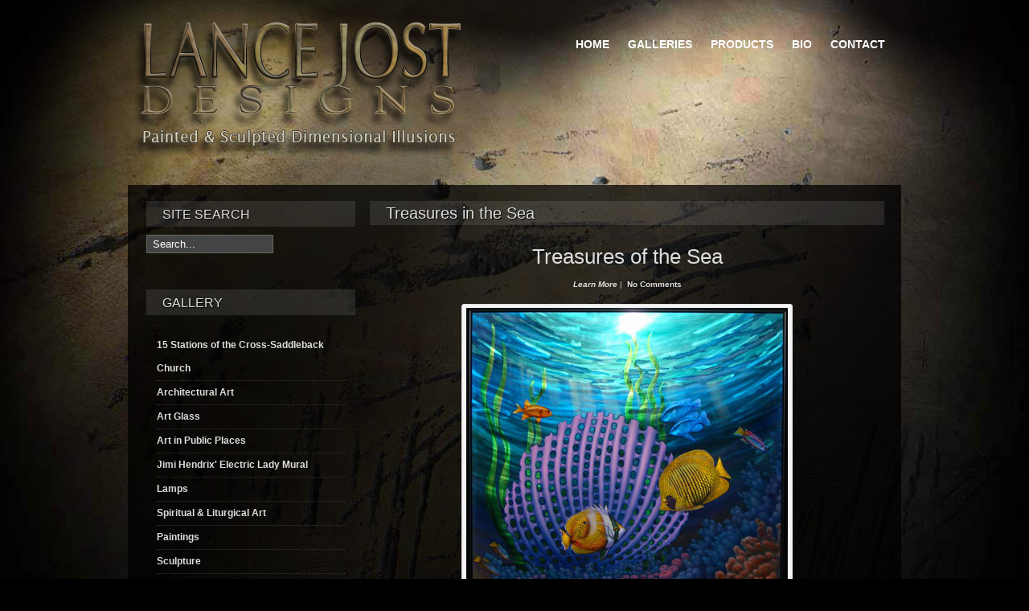

--- FILE ---
content_type: text/html; charset=UTF-8
request_url: http://www.lancejostdesigns.com/category/galleries/paintings/treasures-in-the-sea/
body_size: 6371
content:

<!DOCTYPE html PUBLIC "-//W3C//DTD XHTML 1.0 Transitional//EN" "http://www.w3.org/TR/xhtml1/DTD/xhtml1-transitional.dtd">
<html xmlns="http://www.w3.org/1999/xhtml" xml:lang="en-gb" lang="en-gb" >
	<head>
		<meta http-equiv="content-type" content="text/html; charset=utf-8" />
		<meta name="description" content="Painted &amp; Sculpted Dimensional Illusions" />
		<meta name="generator" content="Wordpress" />
		<title>Lance Jost Designs</title>
		
		<link rel="alternate" type="application/rss+xml" title="RSS 2.0" href="http://www.lancejostdesigns.com/feed/" />
		<link rel="alternate" type="text/xml" title="RSS .92" href="http://www.lancejostdesigns.com/feed/rss/" />
		<link rel="alternate" type="application/atom+xml" title="Atom 0.3" href="http://www.lancejostdesigns.com/feed/atom/" />
		<link rel="pingback" href="http://www.lancejostdesigns.com/site/xmlrpc.php" />

		<style type="text/css">
			
					
		<!--
		#wrapper { margin: 0 auto; width: 962px;padding:0;}
		.s-c-s #colmid { left:280px;}
		.s-c-s #colright { margin-left:-560px;}
		.s-c-s #col1pad { margin-left:560px;}
		.s-c-s #col2 { left:280px;width:280px;}
		.s-c-s #col3 { width:280px;}
	
		.s-c-x #colright { left:280px;}
		.s-c-x #col1wrap { right:280px;}
		.s-c-x #col1 { margin-left:280px;}
		.s-c-x #col2 { right:280px;width:280px;}
	
		.x-c-s #colright { margin-left:-280px;}
		.x-c-s #col1 { margin-left:280px;}
		.x-c-s #col3 { left:280px;width:280px;}
		-->
		</style>

		<link rel="stylesheet" href="http://www.lancejostdesigns.com/site/wp-content/themes/rt_afterburner_wp/css/dark.css" type="text/css" />
		<link rel="stylesheet" href="http://www.lancejostdesigns.com/site/wp-content/themes/rt_afterburner_wp/css/wp.css" type="text/css" />
		
		<link rel="stylesheet" href="http://www.lancejostdesigns.com/site/wp-content/themes/rt_afterburner_wp/style.css" type="text/css" media="screen" />
		
		<!--[if lte IE 6]>
		<script type="text/javascript" src="http://www.lancejostdesigns.com/site/wp-content/themes/rt_afterburner_wp/js/ie_suckerfish.js"></script>
		<link rel="stylesheet" href="http://www.lancejostdesigns.com/site/wp-content/themes/rt_afterburner_wp/css/styles.ie.css" type="text/css" />
		<![endif]-->
		<!--[if IE 7]>
		<link rel="stylesheet" href="http://www.lancejostdesigns.com/site/wp-content/themes/rt_afterburner_wp/css/styles.ie7.css" type="text/css" />
		<![endif]-->
		<!--[if IE 8]>
		<link rel="stylesheet" href="http://www.lancejostdesigns.com/site/wp-content/themes/rt_afterburner_wp/css/styles.ie8.css" type="text/css" />
		<![endif]-->
		
				
		<meta name='robots' content='max-image-preview:large' />
<link rel='dns-prefetch' href='//s.w.org' />
<link rel="alternate" type="application/rss+xml" title="Lance Jost Designs &raquo; Treasures in the Sea Category Feed" href="http://www.lancejostdesigns.com/category/galleries/paintings/treasures-in-the-sea/feed/" />
		<script type="text/javascript">
			window._wpemojiSettings = {"baseUrl":"https:\/\/s.w.org\/images\/core\/emoji\/13.0.1\/72x72\/","ext":".png","svgUrl":"https:\/\/s.w.org\/images\/core\/emoji\/13.0.1\/svg\/","svgExt":".svg","source":{"concatemoji":"http:\/\/www.lancejostdesigns.com\/site\/wp-includes\/js\/wp-emoji-release.min.js?ver=5.7.14"}};
			!function(e,a,t){var n,r,o,i=a.createElement("canvas"),p=i.getContext&&i.getContext("2d");function s(e,t){var a=String.fromCharCode;p.clearRect(0,0,i.width,i.height),p.fillText(a.apply(this,e),0,0);e=i.toDataURL();return p.clearRect(0,0,i.width,i.height),p.fillText(a.apply(this,t),0,0),e===i.toDataURL()}function c(e){var t=a.createElement("script");t.src=e,t.defer=t.type="text/javascript",a.getElementsByTagName("head")[0].appendChild(t)}for(o=Array("flag","emoji"),t.supports={everything:!0,everythingExceptFlag:!0},r=0;r<o.length;r++)t.supports[o[r]]=function(e){if(!p||!p.fillText)return!1;switch(p.textBaseline="top",p.font="600 32px Arial",e){case"flag":return s([127987,65039,8205,9895,65039],[127987,65039,8203,9895,65039])?!1:!s([55356,56826,55356,56819],[55356,56826,8203,55356,56819])&&!s([55356,57332,56128,56423,56128,56418,56128,56421,56128,56430,56128,56423,56128,56447],[55356,57332,8203,56128,56423,8203,56128,56418,8203,56128,56421,8203,56128,56430,8203,56128,56423,8203,56128,56447]);case"emoji":return!s([55357,56424,8205,55356,57212],[55357,56424,8203,55356,57212])}return!1}(o[r]),t.supports.everything=t.supports.everything&&t.supports[o[r]],"flag"!==o[r]&&(t.supports.everythingExceptFlag=t.supports.everythingExceptFlag&&t.supports[o[r]]);t.supports.everythingExceptFlag=t.supports.everythingExceptFlag&&!t.supports.flag,t.DOMReady=!1,t.readyCallback=function(){t.DOMReady=!0},t.supports.everything||(n=function(){t.readyCallback()},a.addEventListener?(a.addEventListener("DOMContentLoaded",n,!1),e.addEventListener("load",n,!1)):(e.attachEvent("onload",n),a.attachEvent("onreadystatechange",function(){"complete"===a.readyState&&t.readyCallback()})),(n=t.source||{}).concatemoji?c(n.concatemoji):n.wpemoji&&n.twemoji&&(c(n.twemoji),c(n.wpemoji)))}(window,document,window._wpemojiSettings);
		</script>
		<style type="text/css">
img.wp-smiley,
img.emoji {
	display: inline !important;
	border: none !important;
	box-shadow: none !important;
	height: 1em !important;
	width: 1em !important;
	margin: 0 .07em !important;
	vertical-align: -0.1em !important;
	background: none !important;
	padding: 0 !important;
}
</style>
	<link rel='stylesheet' id='colorbox-theme1-css'  href='http://www.lancejostdesigns.com/site/wp-content/plugins/jquery-colorbox/themes/theme1/colorbox.css?ver=4.6.2' type='text/css' media='screen' />
<link rel='stylesheet' id='wp-block-library-css'  href='http://www.lancejostdesigns.com/site/wp-includes/css/dist/block-library/style.min.css?ver=5.7.14' type='text/css' media='all' />
<link rel='stylesheet' id='contact-form-7-css'  href='http://www.lancejostdesigns.com/site/wp-content/plugins/contact-form-7/includes/css/styles.css?ver=5.1.6' type='text/css' media='all' />
<link rel='stylesheet' id='wp-pagenavi-css'  href='http://www.lancejostdesigns.com/site/wp-content/plugins/wp-pagenavi/pagenavi-css.css?ver=2.70' type='text/css' media='all' />
<link rel='stylesheet' id='wp-featherlight-css'  href='http://www.lancejostdesigns.com/site/wp-content/plugins/wp-featherlight/css/wp-featherlight.min.css?ver=1.3.0' type='text/css' media='all' />
<script type='text/javascript' src='http://www.lancejostdesigns.com/site/wp-includes/js/jquery/jquery.min.js?ver=3.5.1' id='jquery-core-js'></script>
<script type='text/javascript' src='http://www.lancejostdesigns.com/site/wp-includes/js/jquery/jquery-migrate.min.js?ver=3.3.2' id='jquery-migrate-js'></script>
<script type='text/javascript' id='colorbox-js-extra'>
/* <![CDATA[ */
var jQueryColorboxSettingsArray = {"jQueryColorboxVersion":"4.6.2","colorboxInline":"false","colorboxIframe":"false","colorboxGroupId":"","colorboxTitle":"","colorboxWidth":"false","colorboxHeight":"false","colorboxMaxWidth":"false","colorboxMaxHeight":"false","colorboxSlideshow":"true","colorboxSlideshowAuto":"false","colorboxScalePhotos":"false","colorboxPreloading":"false","colorboxOverlayClose":"false","colorboxLoop":"true","colorboxEscKey":"true","colorboxArrowKey":"true","colorboxScrolling":"true","colorboxOpacity":"0.85","colorboxTransition":"elastic","colorboxSpeed":"350","colorboxSlideshowSpeed":"2500","colorboxClose":"close","colorboxNext":"next","colorboxPrevious":"previous","colorboxSlideshowStart":"start slideshow","colorboxSlideshowStop":"stop slideshow","colorboxCurrent":"{current} of {total} images","colorboxXhrError":"This content failed to load.","colorboxImgError":"This image failed to load.","colorboxImageMaxWidth":"false","colorboxImageMaxHeight":"false","colorboxImageHeight":"false","colorboxImageWidth":"false","colorboxLinkHeight":"false","colorboxLinkWidth":"false","colorboxInitialHeight":"100","colorboxInitialWidth":"300","autoColorboxJavaScript":"","autoHideFlash":"","autoColorbox":"true","autoColorboxGalleries":"","addZoomOverlay":"","useGoogleJQuery":"","colorboxAddClassToLinks":""};
/* ]]> */
</script>
<script type='text/javascript' src='http://www.lancejostdesigns.com/site/wp-content/plugins/jquery-colorbox/js/jquery.colorbox-min.js?ver=1.4.33' id='colorbox-js'></script>
<script type='text/javascript' src='http://www.lancejostdesigns.com/site/wp-content/plugins/jquery-colorbox/js/jquery-colorbox-wrapper-min.js?ver=4.6.2' id='colorbox-wrapper-js'></script>
<link rel="https://api.w.org/" href="http://www.lancejostdesigns.com/wp-json/" /><link rel="alternate" type="application/json" href="http://www.lancejostdesigns.com/wp-json/wp/v2/categories/26" /><link rel="EditURI" type="application/rsd+xml" title="RSD" href="http://www.lancejostdesigns.com/site/xmlrpc.php?rsd" />
<link rel="wlwmanifest" type="application/wlwmanifest+xml" href="http://www.lancejostdesigns.com/site/wp-includes/wlwmanifest.xml" /> 
<meta name="generator" content="WordPress 5.7.14" />
		
	</head>
	
	<body>
		<div class="background"></div>
		<div id="main">
			<div id="wrapper" class="foreground">
	    		<div id="header">
	    			
	    				    		
    				<div class="module">
					    <div class="module-body">
	    				    	<div id="nav">
		    		<ul class="menu">
		    		
<li><a href="http://www.lancejostdesigns.com/">Home</li>
		<li class="cat-item cat-item-11 current-cat-ancestor"><a href="http://www.lancejostdesigns.com/category/galleries/">Galleries</a>
<ul class='children'>
	<li class="cat-item cat-item-42"><a href="http://www.lancejostdesigns.com/category/galleries/15-stations-of-the-cross/">15 Stations of the Cross &#8211; Saddleback Church</a>
</li>
	<li class="cat-item cat-item-13"><a href="http://www.lancejostdesigns.com/category/galleries/architectural-art/">Architectural Art</a>
</li>
	<li class="cat-item cat-item-7"><a href="http://www.lancejostdesigns.com/category/galleries/art-glass/">Art Glass</a>
</li>
	<li class="cat-item cat-item-14"><a href="http://www.lancejostdesigns.com/category/galleries/public-art/">Art in Public Public Places</a>
</li>
	<li class="cat-item cat-item-49"><a href="http://www.lancejostdesigns.com/category/galleries/electric-lady-recording-studio-mural/">Electric Lady Mural</a>
</li>
	<li class="cat-item cat-item-32"><a href="http://www.lancejostdesigns.com/category/galleries/lamps/">Lamps</a>
</li>
	<li class="cat-item cat-item-5"><a href="http://www.lancejostdesigns.com/category/galleries/liturgical-art/">Liturgical Art</a>
</li>
	<li class="cat-item cat-item-18 current-cat-parent current-cat-ancestor"><a href="http://www.lancejostdesigns.com/category/galleries/paintings/">Paintings</a>
	<ul class='children'>
	<li class="cat-item cat-item-20"><a href="http://www.lancejostdesigns.com/category/galleries/paintings/treasures-in-heaven/">Treasures in Heaven</a>
</li>
	<li class="cat-item cat-item-26 current-cat"><a aria-current="page" href="http://www.lancejostdesigns.com/category/galleries/paintings/treasures-in-the-sea/">Treasures in the Sea</a>
</li>
	<li class="cat-item cat-item-51"><a href="http://www.lancejostdesigns.com/category/galleries/paintings/treasures-on-earth-paintings/">Treasures on Earth</a>
</li>
	</ul>
</li>
	<li class="cat-item cat-item-12"><a href="http://www.lancejostdesigns.com/category/galleries/sculpture/">Sculpture</a>
</li>
	<li class="cat-item cat-item-19"><a href="http://www.lancejostdesigns.com/category/galleries/surfboards/">Soul Carrier Surfboards</a>
</li>
	<li class="cat-item cat-item-52"><a href="http://www.lancejostdesigns.com/category/galleries/tikis/" title="Glass Polynesian Tikis">Tikis</a>
</li>
</ul>
</li>
 
									
						<li class="page_item page-item-1375"><a href="http://www.lancejostdesigns.com/products/"><span>Products</span></a></li>
<li class="page_item page-item-2 page_item_has_children parent"><a href="http://www.lancejostdesigns.com/about/"><span>Bio</span></a>
<ul class='children'>
<li class="page_item page-item-547"><a href="http://www.lancejostdesigns.com/about/lance-jost/"><span>Lance Jost Resume</span></a></li>
</ul>
</li>
<li class="page_item page-item-24"><a href="http://www.lancejostdesigns.com/contact/"><span>Contact</span></a></li>

		    	
		    		</ul>
				</div>
	    				</div>
					</div>
					
										
		    	    <a href="http://lancejostdesigns.com"><span id="logo"></span></a>

      	</div>

					

				<!-- Begin Main Content -->
				
								
      			<div id="main-content" class="s-c-x">
            		<div id="colmask" class="ckl-color2">
         		    	<div id="colmid" class="cdr-color1">
               				<div id="colright" class="ctr-color1">
               				
               					<!-- Begin col1 -->
               				
                        		<div id="col1wrap">
									<div id="col1pad">
		                            	<div id="col1">   
		                            	
		                            				                            	                       	
		                            		<div class="breadcrumbs-pad">
        		                                <div class="breadcrumbs">	
        		                                
                    								                     								                    									Treasures in the Sea                    								        		                                
        		                                </div>
		                                    </div>
			                                <div class="component-pad">             
												<div class="archive-container">	
 														
                																
																	
																									
													<div class="article_row archive-post-535">
														<div class="article_column column1 cols1">
															<div class="colpad">
													
																<p class="iteminfo">
																	Treasures of the Sea																</p>
																																<div class="article-info-surround">
																<a href="http://www.lancejostdesigns.com/yellow-butterfly-fish-with-sea-fan/" class="readon">Learn More</a>	|	 &nbsp;<a href="http://www.lancejostdesigns.com/yellow-butterfly-fish-with-sea-fan/#respond">No Comments</a>																</div>
																<div id="attachment_534" style="width: 410px" class="wp-caption aligncenter"><a href="http://www.lancejostdesigns.com/site/wp-content/uploads/2010/06/TUS_YellowButterflyFishWSeaFan72.jpg"><img aria-describedby="caption-attachment-534" loading="lazy" class="wp-image-534 size-full colorbox-535" title="TUS_YellowButterflyFishWSeaFan72" src="http://www.lancejostdesigns.com/site/wp-content/uploads/2010/06/TUS_YellowButterflyFishWSeaFan72.jpg" alt="" width="400" height="381" srcset="http://www.lancejostdesigns.com/site/wp-content/uploads/2010/06/TUS_YellowButterflyFishWSeaFan72.jpg 400w, http://www.lancejostdesigns.com/site/wp-content/uploads/2010/06/TUS_YellowButterflyFishWSeaFan72-150x142.jpg 150w, http://www.lancejostdesigns.com/site/wp-content/uploads/2010/06/TUS_YellowButterflyFishWSeaFan72-300x285.jpg 300w" sizes="(max-width: 400px) 100vw, 400px" /></a><p id="caption-attachment-534" class="wp-caption-text">Yellow Butterfly Fish with Sea Fan</p></div>

		<style type="text/css">
			#gallery-1 {
				margin: auto;
			}
			#gallery-1 .gallery-item {
				float: left;
				margin-top: 10px;
				text-align: center;
				width: 50%;
			}
			#gallery-1 img {
				border: 2px solid #cfcfcf;
			}
			#gallery-1 .gallery-caption {
				margin-left: 0;
			}
			/* see gallery_shortcode() in wp-includes/media.php */
		</style>
		<div id='gallery-1' class='gallery galleryid-535 gallery-columns-2 gallery-size-thumbnail'><dl class='gallery-item'>
			<dt class='gallery-icon portrait'>
				<a href='http://www.lancejostdesigns.com/site/wp-content/uploads/2010/06/TUS_YellowButterflyFish5x6_72.jpg'><img width="121" height="150" src="http://www.lancejostdesigns.com/site/wp-content/uploads/2010/06/TUS_YellowButterflyFish5x6_72-121x150.jpg" class="attachment-thumbnail size-thumbnail colorbox-535 " alt="" loading="lazy" aria-describedby="gallery-1-531" srcset="http://www.lancejostdesigns.com/site/wp-content/uploads/2010/06/TUS_YellowButterflyFish5x6_72-121x150.jpg 121w, http://www.lancejostdesigns.com/site/wp-content/uploads/2010/06/TUS_YellowButterflyFish5x6_72-243x300.jpg 243w, http://www.lancejostdesigns.com/site/wp-content/uploads/2010/06/TUS_YellowButterflyFish5x6_72.jpg 324w" sizes="(max-width: 121px) 100vw, 121px" /></a>
			</dt>
				<dd class='wp-caption-text gallery-caption' id='gallery-1-531'>
				Copper Banded Butterfly Fish
				</dd></dl><dl class='gallery-item'>
			<dt class='gallery-icon landscape'>
				<a href='http://www.lancejostdesigns.com/site/wp-content/uploads/2010/06/TUS_UluAndTangTang72.jpg'><img width="150" height="149" src="http://www.lancejostdesigns.com/site/wp-content/uploads/2010/06/TUS_UluAndTangTang72-150x149.jpg" class="attachment-thumbnail size-thumbnail colorbox-535 " alt="" loading="lazy" aria-describedby="gallery-1-528" srcset="http://www.lancejostdesigns.com/site/wp-content/uploads/2010/06/TUS_UluAndTangTang72-150x149.jpg 150w, http://www.lancejostdesigns.com/site/wp-content/uploads/2010/06/TUS_UluAndTangTang72-300x299.jpg 300w, http://www.lancejostdesigns.com/site/wp-content/uploads/2010/06/TUS_UluAndTangTang72.jpg 377w" sizes="(max-width: 150px) 100vw, 150px" /></a>
			</dt>
				<dd class='wp-caption-text gallery-caption' id='gallery-1-528'>
				Ulu &#038; Two Tangs
				</dd></dl><br style="clear: both" /><dl class='gallery-item'>
			<dt class='gallery-icon portrait'>
				<a href='http://www.lancejostdesigns.com/site/wp-content/uploads/2010/06/TUS_UluAndTang5x5_72.jpg'><img width="119" height="150" src="http://www.lancejostdesigns.com/site/wp-content/uploads/2010/06/TUS_UluAndTang5x5_72-119x150.jpg" class="attachment-thumbnail size-thumbnail colorbox-535 " alt="" loading="lazy" aria-describedby="gallery-1-525" srcset="http://www.lancejostdesigns.com/site/wp-content/uploads/2010/06/TUS_UluAndTang5x5_72-119x150.jpg 119w, http://www.lancejostdesigns.com/site/wp-content/uploads/2010/06/TUS_UluAndTang5x5_72-238x300.jpg 238w, http://www.lancejostdesigns.com/site/wp-content/uploads/2010/06/TUS_UluAndTang5x5_72.jpg 318w" sizes="(max-width: 119px) 100vw, 119px" /></a>
			</dt>
				<dd class='wp-caption-text gallery-caption' id='gallery-1-525'>
				Ulu &#038; Tang
				</dd></dl><dl class='gallery-item'>
			<dt class='gallery-icon portrait'>
				<a href='http://www.lancejostdesigns.com/site/wp-content/uploads/2010/06/TUS_CopperBandedButterflyFish72.jpg'><img width="126" height="150" src="http://www.lancejostdesigns.com/site/wp-content/uploads/2010/06/TUS_CopperBandedButterflyFish72-126x150.jpg" class="attachment-thumbnail size-thumbnail colorbox-535 " alt="" loading="lazy" aria-describedby="gallery-1-522" srcset="http://www.lancejostdesigns.com/site/wp-content/uploads/2010/06/TUS_CopperBandedButterflyFish72-126x150.jpg 126w, http://www.lancejostdesigns.com/site/wp-content/uploads/2010/06/TUS_CopperBandedButterflyFish72-252x300.jpg 252w, http://www.lancejostdesigns.com/site/wp-content/uploads/2010/06/TUS_CopperBandedButterflyFish72.jpg 336w" sizes="(max-width: 126px) 100vw, 126px" /></a>
			</dt>
				<dd class='wp-caption-text gallery-caption' id='gallery-1-522'>
				Yellow Butterfly Fish
				</dd></dl><br style="clear: both" />
		</div>

<div id="attachment_599" style="width: 510px" class="wp-caption aligncenter"><a href="http://www.lancejostdesigns.com/site/wp-content/uploads/2010/06/TUS_SealionSoupAdj72.jpg" rel="attachment wp-att-599"><img aria-describedby="caption-attachment-599" loading="lazy" class="wp-image-599 size-full colorbox-535" src="http://www.lancejostdesigns.com/site/wp-content/uploads/2010/06/TUS_SealionSoupAdj72.jpg" alt="Sealion Soup" width="500" height="521" srcset="http://www.lancejostdesigns.com/site/wp-content/uploads/2010/06/TUS_SealionSoupAdj72.jpg 500w, http://www.lancejostdesigns.com/site/wp-content/uploads/2010/06/TUS_SealionSoupAdj72-143x150.jpg 143w, http://www.lancejostdesigns.com/site/wp-content/uploads/2010/06/TUS_SealionSoupAdj72-287x300.jpg 287w" sizes="(max-width: 500px) 100vw, 500px" /></a><p id="caption-attachment-599" class="wp-caption-text">Sealion Soup</p></div>
<p style="text-align: center;">
																
															
																

																
															</div>
														</div>
													</div>
													
																										
																										
												</div>
		                                    </div>
		                                    
		                                    		                                    
			                            </div>
									</div>
		                        </div>
		                        
		                        <!-- End col1 -->
		                        
		                        <!-- Begin col2 -->
		                        
		                        		                        
		                        									<div id="col2" class="color2">
																	
									<!-- Begin Widget -->
									
									<div class="module">
										<h3 class="module-title">Site Search</h3>
			 							<div class="module-body">
								        
								        <!-- Begin Widget Content -->
								        
								        	<form name="roksearch" id="roksearch" action="http://www.lancejostdesigns.com/" method="get">
												<div class="roksearch">
													<input id="modlgn_username" name="s" size="23" type="text" class="inputbox" value=" Search..." onblur="if(this.value=='') this.value=' Search...';" onfocus="if(this.value==' Search...') this.value='';" />
													<input type="hidden" name="task" value="search" />
												</div>
											</form>	
								        
								        <!-- End Widget Content -->
								        
       									</div>
									</div>
									
									<!-- End Widget -->
								
									<div class="module widget-text-3"><h3 class="module-title">Gallery</h3><div class="module-body">			<div class="textwidget"><ul>
<li><a
href="http://www.lancejostdesigns.com/category/galleries/liturgical-art/15-stations-of-the-cross/">15 Stations of the Cross-Saddleback Church</a></li>
<li><a href="http://www.lancejostdesigns.com/category/galleries/paintings/architectural-art/">Architectural Art</a></li>
<li><a href="http://www.lancejostdesigns.com/category/galleries/art-glass/">Art Glass</a></li>
<li><a href="http://www.lancejostdesigns.com/category/galleries/public-art/">Art in Public Places</a></li>
<li><a 
href="http://www.lancejostdesigns.com/electric-lady-studios/">Jimi Hendrix' Electric Lady Mural</a></li>
<li><a  href="http://www.lancejostdesigns.com/category/galleries/lamps/">Lamps</a></li>
<li><a href="http://www.lancejostdesigns.com/category/galleries//liturgical-art/">Spiritual & Liturgical Art</a></li>
<li><a href="http://www.lancejostdesigns.com/category/galleries/paintings/">Paintings</a></li>
<li><a 
href="http://www.lancejostdesigns.com/category/galleries/sculpture/">Sculpture</a></li>
<li><a 
href="http://www.lancejostdesigns.com/category/galleries/surfboards/">Soul Carrier Surfboards</a></li>
<li><a 
href="http://www.lancejostdesigns.com/category/galleries/tikis/">Tikis</a></li>
</ul>
</div>
		</div></div><div class="module widget-links-3"><h3 class="module-title">Friends &amp; Links</h3><div class="module-body">
	<ul class='xoxo blogroll'>
<li><a href="http://www.facebook.com/donna.jost" target="_blank">Donna Jost Facebook</a></li>
<li><a href="https://www.facebook.com/donna.jost?sk=info&#038;edit=eduwork&#038;ref=home_edit_profile#!/EndlessDreamsPublishing" rel="contact met colleague" title="Endless Dreams Publishing: &#8220;Tom Patty&#8217;s Marketing Without Money,&#8221; by Tom Patty with Donna Jost; &#8220;Mike Hynson-Transcendental Memories of a Surf Rebel,&#8221; by Michael Lear Hynson &amp; Donna Klaasen Jost" target="_blank">Endless Dreams Publishing</a></li>
<li><a href="http://www.facebook.com/#!/group.php?gid=337563204961&#038;v=wall&#038;ref=search" target="_blank">Facebook Fans of Lance Jost</a></li>
<li><a href="http://www.facebook.com/#!/pages/Lance-Jost-Designs/185423294886569" rel="me" title="Lance Jost Designs" target="_blank">Lance Jost Designs Facebook Page</a></li>
<li><a href="http://www.koniakowsky.com/" rel="friend colleague">Wade Koniakowsky &#8211; Ocean Art</a></li>

	</ul>
</div></div>
<div class="module widget-feedburneremailwidget-3"><h3 class="module-title">Subscribe by email</h3><div class="module-body"><style type="text/css">#feedburner_email_widget_sbef_email {
margin-top:10px;
}</style><form id="feedburner_email_widget_sbef" action="https://feedburner.google.com/fb/a/mailverify" method="post" onsubmit="window.open('https://feedburner.google.com/fb/a/mailverify?uri=LanceJostDesigns', 'popupwindow', 'scrollbars=yes,width=550,height=520');return true;" target="popupwindow"><label>Enter your email address to receive information!<br /></label><input id="feedburner_email_widget_sbef_email" name="email" type="text" /><input type="hidden" value="LanceJostDesigns" name="uri"/><input type="hidden" value="en_US" name="loc"/><input id="feedburner_email_widget_sbef_submit" type="submit" value="Subscribe" /><label>Delivered by <a href="https://feedburner.google.com" target="_blank">FeedBurner</a></label></form></div></div>                					
                														
									                							
		                        </div>
		                        	
		                       	 		                        
		                        <!-- End col2 -->
		                        
		                        <!-- Begin col3 -->
		                        
		                                                		
                        		<!-- End col3 -->
                        		
						    </div>
                		</div>
            		</div>
        		</div>

				<div id="footer">

				</div>
				
									
				<div class="module">
				    <div class="module-body">
				        <div>
				        	Copyright &#169; 2010 LanceJostDesigns.com - All Rights Reserved.				        </div>
						
					</div>
				</div>
		
			</div>
		</div>
		
		<script type='text/javascript' id='contact-form-7-js-extra'>
/* <![CDATA[ */
var wpcf7 = {"apiSettings":{"root":"http:\/\/www.lancejostdesigns.com\/wp-json\/contact-form-7\/v1","namespace":"contact-form-7\/v1"}};
/* ]]> */
</script>
<script type='text/javascript' src='http://www.lancejostdesigns.com/site/wp-content/plugins/contact-form-7/includes/js/scripts.js?ver=5.1.6' id='contact-form-7-js'></script>
<script type='text/javascript' src='http://www.lancejostdesigns.com/site/wp-content/plugins/wp-featherlight/js/wpFeatherlight.pkgd.min.js?ver=1.3.0' id='wp-featherlight-js'></script>
<script type='text/javascript' src='http://www.lancejostdesigns.com/site/wp-includes/js/wp-embed.min.js?ver=5.7.14' id='wp-embed-js'></script>
		
	</body>
</html>


--- FILE ---
content_type: text/css
request_url: http://www.lancejostdesigns.com/site/wp-content/themes/rt_afterburner_wp/css/dark.css
body_size: 3019
content:
html,body,div,span,applet,object,iframe,h1,h2,h3,h4,h5,h6,blockquote,pre,a,abbr,acronym,address,big,cite,code,del,dfn,font,img,ins,kbd,q,s,samp,small,strike,sub,sup,tt,var,center,dl,dt,dd,ul,li,fieldset,form,label,legend,table,caption,tbody,tfoot,thead,tr,th,td {background:transparent;border:0;font-family:inherit;font-size:100%;font-style:inherit;font-weight:inherit;margin:0;padding:0;outline:0;vertical-align:baseline;}
table {border-collapse:collapse;border-spacing:0;}

/* Main Layout */
html {height:100%;margin-bottom:1px;}
body {font:62.5%/1.2 "Lucida Grande",Calibri,Helvetica,Arial,sans-serif;color:#ddd; background: url(../images/background.jpg) no-repeat fixed center top #000000;}
h1,h2,h3,h4,.componentheading {font-weight:bold;margin:1em 0 1em;}
h1,.componentheading {font-size:180%;}
h2 {font-size:150%;}
h3 {font-size:130%;}
h4 {font-size:110%;}
a {color:#ddd;text-decoration:none;font-weight:bold;}
a:hover {text-decoration:underline;	color:#fff;}
ul {margin:1em;}
p {margin-top:10px;margin-bottom:10px;}
#main {font-size:1.3em;line-height:140%;}

#main .foreground, #message, #showcase, .leading, #page {position:relative;}
#message, #showcase {z-index:0;}
#frontpage {z-index:0;position:absolute;top:10px;
	display:block;left:0px;}
 
 #frontcontain {margin-bottom:340px;}
.frontobject {position: relative; top: 50%; height: 541; margin-top: -225;

}
.frontobject img {margin-left:5px;margin-right:5px;vertical-align:middle;
}
#main-content {border-bottom:1px solid #272727;}
.dp20,.dp25,.dp33,.dp50,.dp100 {float:left;margin-top:15px;}
.dp20 {width:20%;}
.dp25 {width:25%;}
.dp33 {width:33.33%;}
.dp50 {width:50%;}
.dp100 {width:100%;margin-top:0;}
.clr {clear:both;font-size:0;}
#colmask {clear:both;overflow:hidden;position:relative;width:100%;}
#maincol, #wrapper {position:relative;}
.s-c-s #colmid, .s-c-x #colright {float:left;position:relative;width:200%;}
.s-c-s #colright {float:left;left:50%;position:relative;width:100%;}
.s-c-s #col1wrap {float:right;position:relative;right:100%;width:50%;}
.s-c-s #col1pad, .x-c-s #col1, .x-c-s #colmid {overflow:hidden;}
.s-c-s #col1 {overflow:hidden;width:100%;}
.s-c-s #col2 {float:left;position:relative;overflow:hidden;margin-left:-50%;}
.s-c-s #col3 {float:left;position:relative;overflow:hidden;left:0;}
.s-c-x #col1wrap {float:right;position:relative;width:50%;}
.s-c-x #col1 {overflow:hidden;position:relative;right:100%;}
.s-c-x #col2 {float:left;margin:10px 0 0 1em;position:relative;}
.x-c-s #colright {float:left;position:relative;right:100%;width:200%;}
.x-c-s #col1wrap {float:left;left:50%;position:relative;width:50%;}
.x-c-s #col3 {float:right;position:relative;}
.s-c-s .ctr-color1, .s-c-s .ckl-color1, .s-c-x .ckl-color1, .x-c-s .cdr-color1 {background:#393939;}
.s-c-s .ctr-color2, .s-c-s .ckl-color2, .s-c-x .ckl-color2, .x-c-s .cdr-color2 { background: url(../images/innerbg-trns.png) repeat scroll 0 0 transparent;}
/* Header .s-c-s #col1pad, .s-c-x #colright, .x-c-s #colright, #wrapper, body {background:#272727;} */
.cols1 {display:block;float:none;margin:0;width:100%;}
.cols2 {width:49%;overflow:hidden;}
.cols3 {width:30%;}
.column1, .column2 {position:relative;float:left;margin:0;}
.colpad {padding:0 10px;position:relative;}
.column2 {float:right;width:49%;}
.article_row {overflow:hidden;margin:0 -10px 15px -10px;}
.wp-pagenavi {float:right;margin:0 10px 10px 0;}
/* Header */
#logo {width:428px;height:190px;background:url(../images/logo.png) 0 0px no-repeat;display:block;margin:20px 0px 0px;}
#header {overflow:visible;margin-bottom:20px;}
#header li {list-style:none;float:left;padding-left:15px;font-weight:bold;}
#nav {height:34px;z-index:1;position:relative;}
#nav ul {margin:0 0 0 15px;}
#nav li {font-size:14px;list-style:none;float:left;padding-left:3px;height:34px;position:relative;}
#nav li a {text-transform:uppercase;display:block;padding:0 10px;line-height:30px;color:#fff;font-weight:bold;}
#nav li.active a {color:#ddd;}
#nav li a:hover, #nav li:hover a, #nav li.sfHover a {background:url("../images/title_darkest.png") repeat scroll 0 0 transparent;color:#fff;text-decoration:none;}
#nav li ul {position:absolute;width:170px;left:-999em;margin-left:-1px;border-top:0;}
#nav li ul ul {margin:-31px 0 0 170px;}
#nav li:hover ul ul, #nav li:hover ul ul ul, #nav li:hover ul ul ul ul, #nav li.sfHover ul ul, #nav li.sfHover ul ul ul, #nav li.sfHover ul ul ul ul {left:-999em;}
#nav li li {padding:0;height:auto;width:170px;}
#nav li li a, #nav li li.active a, #nav li li a:hover {text-transform:none;margin:0;height:30px;line-height:30px;background: url(../images/title_darker.png);color:#fff;}
#nav li li a, #nav li.active li a {font-weight:normal;}
#nav li:hover ul, #nav li.sfHover ul {left:4px;}
#nav li li:hover ul, #nav li li li:hover ul, #nav li li li li:hover ul, #nav li li.sfHover ul, #nav li li li.sfHover ul, #nav li li li li.sfHover ul {left:0;}

/* Showcase */
#showcase {margin:2px 0 8px 0;position:relative;color:#fff;background:#333;}
#showcase .background {position:absolute;width:100%;height:130px;background:url(../images/dark.png) 0 -514px repeat-x;}
#showcase .foreground {border:1px solid #444;overflow:hidden;padding-bottom:25px;}
#showcase h1 {font-weight:normal;font-size:3.0em;line-height:105%;margin:25px 55px 10px 25px;}
#showcase h3 {font-weight:normal;font-size:1.4em;font-weight:normal;margin:0 55px 20px 25px;}
#showcase b {font-weight:normal;color:#d03100;}
#showcase .pad {padding:0 50px 25px 25px;}
#showcase .num {float:left;background:#d03100;text-align:center;line-height:90%;color:#fff;font-size:2em;padding:3px 8px;}
#showcase .pad h2 {font-size:1.4em;font-weight:bold;margin:0 0 5px 40px;}
#showcase .pad p {margin-left:40px;}

/* Content styles */
p.buttonheading {position:absolute;top:2px;right:10px;margin:0;}
.buttonheading .icon {display:block;width:16px;height:16px;float:left;margin-left:5px;}
.buttonheading .pdf {background:url(../images/dark.png) -57px -366px;}
.buttonheading .print {background:url(../images/dark.png) -21px -366px;}
.buttonheading .email {background:url(../images/dark.png) -39px -366px;}
.iteminfo {text-align:center;border-bottom:0px solid #393939;margin-bottom:10px;display:block;margin-top:10px;width:100%;font-size:2.0em;}
.modifydate, .createdby, .createdate {display:block;}
.createdby {font-weight:bold;}
a.readon, a.readon2 {display:inline;margin-top:0px;font-style:italic;text-align:center;}
a.readon2 {background:url(../images/dark.png) 100% -344px;display:block;float:right;color:#fff;font-weight:bold;line-height:20px;}
a.readon2 span {background:url(../images/dark.png) 0 -344px;display:block;margin-right:10px;height:21px;float:left;padding:0 5px 0 15px;}
.breadcrumbs-pad {padding:0 1px;}
div.breadcrumbs {padding-right:65px;	padding-left:20px;
	line-height:30px;
	font-size:20px;
	background: url(../images/title.png);
	font-weight:normal;
	height:30px;
	padding-right:20px;
	margin:1em;
	clear:both;
	text-shadow: 1px 1px 1px black;}
div.breadcrumbs .sep {padding:0 5px;}
div.breadcrumbs .wp-pagenavi {font-size:0.7em;}
.component-pad {padding:0 15px 15px;}
.banneritem_text {margin-bottom:10px;}
#modlgn_username, #modlgn_passwd {border:1px solid #666;background:#444;padding:3px;color:#fff;width:150px;}
.pagination span, .pagination a {margin-right:5px;}
#colmask ul li {	list-style:none;
	font-size: 12px;
	line-height:29px;
	border-bottom:1px dotted #333;
	padding: 0;
	margin:0;}
#colmask ul ul {margin-top:0;}
#colmask ul ul li {list-style:square;border-bottom:none;}
.colpad h2.contentheading {padding-right:65px;	padding-left:20px;
	line-height:30px;
	font-size:20px;
	background: url(../images/title.png);
	font-weight:normal;
	height:30px;
	padding-right:20px;
	margin-bottom:20px;
	clear:both;
	text-shadow: 1px 1px 1px black;}
.sectiontableheader {font-weight:bold;line-height:25px;text-align:left;}
tr.sectiontableentry0 td, tr.sectiontableentry1 td, tr.sectiontableentry2 td, td.sectiontableentry0, td.sectiontableentry1, td.sectiontableentry2 {text-align:left;padding:0 4px;vertical-align:middle;border-top:1px solid #444;line-height:30px;}
span.attention {display:block;margin:15px 0;padding:8px 10px 8px 10px;background:#FFF3A3;border:1px solid #E7BD72;color:#B79000;}

.article-info-surround {color:#ccc;margin-top:0px;text-align:center;margin-top:5px!important;}

/* Modules */
.module {padding:10px;}
.module-title {font-size:110%;font-weight:bold;margin:0;padding:7px 15px 5px;}
.module-body {padding:10px 0px 25px;}
.color1 .module-title {background:url(../images/dark.png) 0 -204px repeat-x;border-bottom:1px solid #272727;color:#ccc;}
.color1 .module-body {border-top:1px solid #444;}
.color2 .module-title {	padding-left:20px;
	line-height:20px;
	text-transform:uppercase;
	font-size:16px;
	background: url(../images/title.png);
	font-weight:normal;
	height:20px;
	padding-right:20px;
	clear:both;
	text-shadow: 1px 1px 1px black;}

.color2 .module-body {}
#colmask .m_menu {background:#cf2700;color:#fff;}
#colmask .m_menu .module-title {background:url(../images/dark.png) 0 -0px repeat-x;border-bottom:1px solid #c21a00;color:#fff;}
#colmask .m_menu .module-body {border-top:1px solid #d64110;}
#colmask .m_menu a {color:#fff;}
#colmask .m_menu ul {margin:0 1em;}
#mainmods, #mainmods2, #mainmods3 {overflow:hidden;padding-top:15px;}
#mainmods3 {background:#393939;border-top:1px solid #444;border-bottom:1px solid #272727;}
.spacer .module {float:left;}
.spacer.w99 .module {width:100%;}
.spacer.w49 .module {width:49.2%;}
.spacer.w33 .module {width:32.8%;}
#header .module {float:right;margin-left:425px;}
#main-content li .active a {font-weight: normal;}

/* Footer */
#footer {}
.footer-pad {padding:10px 15px;overflow:hidden;}
#logo2 {width:165px;height:20px;background:url(../images/dark.png) 5px -646px no-repeat;display:block;float:right;margin-left:15px;margin-top:15px;}
#footer ul {margin:0;}
#footer li {list-style:none;float:left;padding-right:20px;font-weight:bold;}

/* Comment */
.comment_alt {background:#515151;}
form#commentform .fill_field input, form#commentform textarea {	
	background: url(../images/title.png);
	border:1px solid #666;
	margin: 10px 0 10px 0;
	color:#ddd;}
#blog-description {
	font-size:22px;
	line-height:12px;
	width:410px;
color:#9999FF;
	text-shadow: -9px 9px 10px black;
text-align:center;
	margin: auto 0;
	float:left;
	clear:both;
}
#homer1 {margin-top:80px}
#homer2 {margin-top:30px;margin-left:20px;}
#homer3 {margin-left:20px}
#homer4 {margin-top:80px}
#homer5 {margin-top:80px}

img.alignright {float:right; margin:0 0 1em 1em}
img.alignleft {float:left; margin:0 1em 1em 0}
img.aligncenter {display: block; margin-left: auto; margin-right: auto}
a img.alignright {float:right; margin:0 0 1em 1em}
a img.alignleft {float:left; margin:0 1em 1em 0}
a img.aligncenter {display: block; margin-left: auto; margin-right: auto}


--- FILE ---
content_type: text/css
request_url: http://www.lancejostdesigns.com/site/wp-content/themes/rt_afterburner_wp/css/wp.css
body_size: 863
content:
/* Core Essential */

.aligncenter,div.aligncenter {display:block; margin-left:auto; margin-right:auto;}
.alignleft {float:left;}
.alignright {float:right;}
.wp-caption {border:1px solid #ddd; text-align:center; background-color:#f3f3f3; padding-top:4px; margin:10px; -moz-border-radius:3px; -webkit-border-radius:3px;}
.wp-caption img {margin:0; padding:0; border:0 none;}
.wp-caption p.wp-caption-text {font-size:11px; line-height:17px; padding:0 4px 5px; margin:0;}

/* Blog */

.blog_nav {padding: 10px 0 0 0;}

/* Showcase */

div#showcase div.showcase a.readon2 {margin-right: 35px;}
div#showcase div.showcase {padding: 0 20px;}

/* Archive */

.article-info-surround {font-size: 80%;margin-top: 15px;padding: 7px 15px 5px;}
.search_not_found {margin-left: 30px;margin-top: 20px;}

/* Single */

.entry_post_footer {font-size: 80%;}

/* Comments */

.admincomment {background: #FFF3A3;color: #333333;}
ol.commentlist {margin-top: 0;list-style: none;padding-left: 0;overflow: hidden;}
li.single-comment {padding: 15px 20px;}
.commenttext {float: left;width: 88%;}
.commenttext p {padding-right: 15px;}
.comment_author_gravatar {float: right;}

/* Comment Form */

.form_button_send input.button {background: none;border: none;font-weight:bold;font-style:italic;padding: 2px 0 0 0;color: #fff;}
.form_user_text_field {width: 96%;padding: 5px;height: 120px;}
.form_button_send {float: right;margin-right: 20px;}
form#commentform {margin: 0 auto;width: 98%;font-size: 90%;}
form#commentform label {font-size: 100%;line-height: 160%;}
form#commentform input {margin-bottom: 10px;padding: 2px 5px 2px 5px;}
form#commentform textarea {font-family: Arial, Verdana;font-size: 100%;}
.fill_field {float: left;width: 28%;margin-right: 15px;}
.fill_field input {width: 95%;}

/* Other */

span.attention {display: block;padding: 8px 10px 8px 15px;margin: 15px 0;color: #B79000;border: 1px solid #E7BD72;}

/* RokBox */
.rokbox-example img {border:5px solid #EEEEEE;padding:5px;}
.rokbox-example div.center {text-align:center;}

--- FILE ---
content_type: text/css
request_url: http://www.lancejostdesigns.com/site/wp-content/themes/rt_afterburner_wp/style.css
body_size: 262
content:
/*
Theme Name: Afterburner Wordpress Theme
Theme URI: http://www.rockettheme.com/wordpress-themes/afterburner
Description: Afterburner balances speed and search engine optimisation with a full feature set. The template is based on the standard SEO layout used in club templates, and is therefore fully dynamic and collapsible.
Version: 1.2
Author: RocketTheme, LLC
Author URI: http://www.rockettheme.com
*/